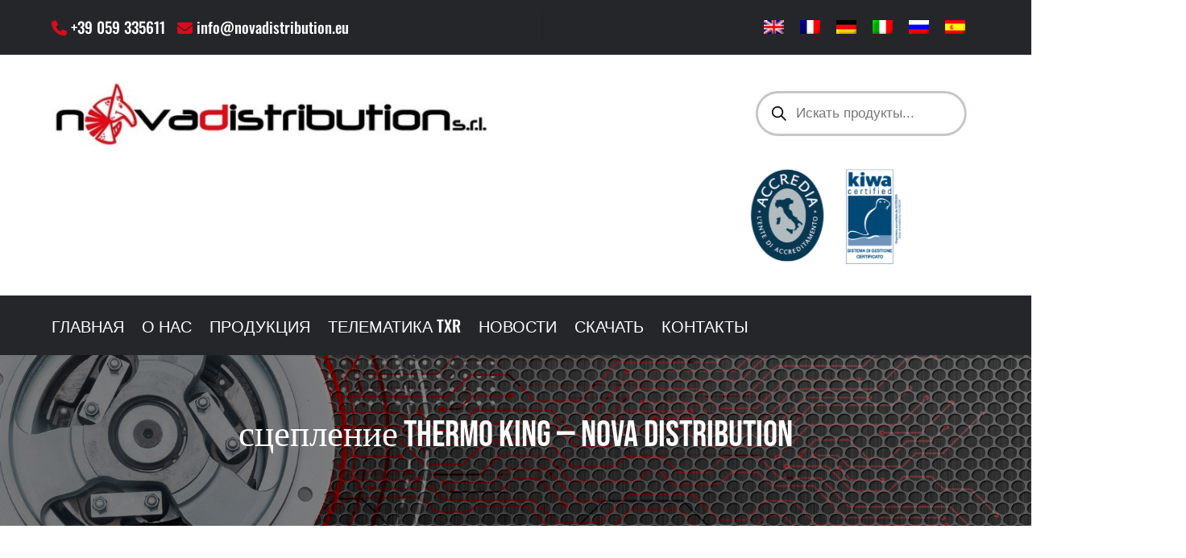

--- FILE ---
content_type: text/css
request_url: https://www.novadistribution.eu/wp-content/plugins/share-print-pdf-woocommerce/lib/css/style.min.css?ver=2.2.1
body_size: 2800
content:
/*------------------------------------------------------------------[Share,Prind and PDF Products CSS][Table of contents]1. Navigation2. Quick View3. Reset4. Quick View Elements5. Spinner-------------------------------------------------------------------*//*------------------------------------------------------------------[Navigation]-------------------------------------------------------------------*/.wcspp-navigation{margin-top:1em;}.wcspp-navigation:before,.wcspp-navigation:after{content:'';display:table;clear:both;}.wcspp-navigation ul{float:left;margin-bottom:10px;padding:0;}.wcspp-navigation ul:before,.wcspp-navigation ul:after{content:'';display:table;clear:both;}.wcspp-navigation ul li{position:relative;float:left;width:48px;height:48px;top:0;line-height:58px;background-color:#f4f4f4;text-align:center;margin:0;margin-right:.5em;margin-bottom:.5em;border-radius:3px;box-shadow:0 2px 5px 0 rgba(0,0,0,0.16),0 2px 10px 0 rgba(0,0,0,0.12);will-change:box-shadow,top;transition-property:box-shadow,top;transition-duration:300ms;boz-sizing:content-box;list-style:none;cursor:pointer;}.wcspp-navigation ul li:hover{box-shadow:0 4px 10px 0 rgba(0,0,0,0.16),0 4px 20px 0 rgba(0,0,0,0.12);}.wcspp-navigation ul li a{position:absolute;top:0;right:0;bottom 0;left:0;height:100%;width:100%;}.wcspp-navigation ul li svg{width:28px;height:27px;position:absolute;top:2px;left:10px;will-change:fill;transition:fill 300ms;}.wcspp-navigation ul li.wcspp-print svg,.wcspp-navigation ul li.wcspp-pdf svg,.wcspp-navigation ul li.wcspp-email svg{width:44px;height:44px;position:absolute;top:2px!important;left:2px;}.wcspp-navigation.wcspp-nocounts ul li svg{top:12px;}.wcspp-nocounts svg{top:12px!important;}.wcspp-navigation ul li span{font-size:12px;position:absolute;bottom:0;left:0;width:100%;height:25px;line-height:25px;text-align:center;will-change:color;transition:color 300ms;}.wcspp-style-line-icons.wcspp-navigation ul li a span{color:#888;}.wcspp-style-line-icons.wcspp-navigation ul li:hover a span{color:#333;}.wcspp-style-line-icons.wcspp-navigation ul li a svg{fill:#888;}.wcspp-style-line-icons.wcspp-navigation ul li:hover a svg{fill:#333;}.wcspp-style-background-colors.wcspp-navigation ul li:hover{top:-6px;}.wcspp-style-background-colors.wcspp-navigation ul li a span{color:#fff;}.wcspp-style-background-colors.wcspp-navigation ul li a svg{fill:#fff;}.wcspp-style-background-colors.wcspp-navigation ul li.wcspp-facebook{background-color:#3b5998;}.wcspp-style-background-colors.wcspp-navigation ul li.wcspp-twitter{background-color:#4099ff;}.wcspp-style-background-colors.wcspp-navigation ul li.wcspp-google{background-color:#dd4b39;}.wcspp-style-background-colors.wcspp-navigation ul li.wcspp-pin{background-color:#c92228;}.wcspp-style-background-colors.wcspp-navigation ul li.wcspp-linked{background-color:#007bb6;}.wcspp-style-background-colors.wcspp-navigation ul li.wcspp-delicious{background-color:#67b6e3;}.wcspp-style-background-colors.wcspp-navigation ul li.wcspp-print{background-color:#61c854;}.wcspp-style-background-colors.wcspp-navigation ul li.wcspp-pdf{background-color:#f00;}.wcspp-style-background-colors.wcspp-navigation ul li.wcspp-email{background-color:#6699ff;}.wcspp-style-border-colors.wcspp-navigation ul li{border:1px solid transparent;border-radius:5px;background-color:#fff;}.wcspp-style-border-colors.wcspp-navigation ul li:hover{top:-6px;}.wcspp-style-border-colors.wcspp-navigation ul li a span{color:#888;}.wcspp-style-border-colors.wcspp-navigation ul li a svg{fill:#888;}.wcspp-style-border-colors.wcspp-navigation ul li.wcspp-facebook{border-color:#3b5998;}.wcspp-style-border-colors.wcspp-navigation ul li.wcspp-facebook a span{color:#3b5998;}.wcspp-style-border-colors.wcspp-navigation ul li.wcspp-facebook a svg{fill:#3b5998;}.wcspp-style-border-colors.wcspp-navigation ul li.wcspp-twitter{border-color:#4099ff;}.wcspp-style-border-colors.wcspp-navigation ul li.wcspp-twitter a span{color:#4099ff;}.wcspp-style-border-colors.wcspp-navigation ul li.wcspp-twitter a svg{fill:#4099ff;}.wcspp-style-border-colors.wcspp-navigation ul li.wcspp-google{border-color:#dd4b39;}.wcspp-style-border-colors.wcspp-navigation ul li.wcspp-google a span{color:#dd4b39;}.wcspp-style-border-colors.wcspp-navigation ul li.wcspp-google a svg{fill:#dd4b39;}.wcspp-style-border-colors.wcspp-navigation ul li.wcspp-pin{border-color:#c92228;}.wcspp-style-border-colors.wcspp-navigation ul li.wcspp-pin a span{color:#c92228;}.wcspp-style-border-colors.wcspp-navigation ul li.wcspp-pin a svg{fill:#c92228;}.wcspp-style-border-colors.wcspp-navigation ul li.wcspp-linked{border-color:#007bb6;}.wcspp-style-border-colors.wcspp-navigation ul li.wcspp-linked a span{color:#007bb6;}.wcspp-style-border-colors.wcspp-navigation ul li.wcspp-linked a svg{fill:#007bb6;}.wcspp-style-border-colors.wcspp-navigation ul li.wcspp-delicious{border-color:#67b6e3;}.wcspp-style-border-colors.wcspp-navigation ul li.wcspp-delicious a span{color:#67b6e3;}.wcspp-style-border-colors.wcspp-navigation ul li.wcspp-delicious a svg{fill:#67b6e3;}.wcspp-style-border-colors.wcspp-navigation ul li.wcspp-print{border-color:#61c854;}.wcspp-style-border-colors.wcspp-navigation ul li.wcspp-print a span{color:#61c854;}.wcspp-style-border-colors.wcspp-navigation ul li.wcspp-print a svg{fill:#61c854;}.wcspp-style-border-colors.wcspp-navigation ul li.wcspp-pdf{border-color:#f00;}.wcspp-style-border-colors.wcspp-navigation ul li.wcspp-pdf a span{color:#f00;}.wcspp-style-border-colors.wcspp-navigation ul li.wcspp-pdf a svg{fill:#f00;}.wcspp-style-border-colors.wcspp-navigation ul li.wcspp-email{border-color:#6699ff;}.wcspp-style-border-colors.wcspp-navigation ul li.wcspp-email a span{color:#6699ff;}.wcspp-style-border-colors.wcspp-navigation ul li.wcspp-email a svg{fill:#6699ff;}.wcspp-style-flat.wcspp-navigation ul{box-shadow:0 2px 5px 0 rgba(0,0,0,0.16),0 2px 10px 0 rgba(0,0,0,0.12);}.wcspp-style-flat.wcspp-navigation ul li{border-radius:0;margin-right:0;margin-bottom:0;box-shadow:none;will-change:box-shadow,transform;transition-property:box-shadow,transform;}.wcspp-style-flat.wcspp-navigation ul li:hover{box-shadow:0 2px 5px 0 rgba(0,0,0,0.16),0 2px 10px 0 rgba(0,0,0,0.12);transform:scale(1.1);z-index:1;}.wcspp-style-flat.wcspp-navigation ul li a span{color:#fff;}.wcspp-style-flat.wcspp-navigation ul li a svg{fill:#fff;}.wcspp-style-flat.wcspp-navigation ul li.wcspp-facebook{background-color:#3b5998;}.wcspp-style-flat.wcspp-navigation ul li.wcspp-twitter{background-color:#4099ff;}.wcspp-style-flat.wcspp-navigation ul li.wcspp-google{background-color:#dd4b39;}.wcspp-style-flat.wcspp-navigation ul li.wcspp-pin{background-color:#c92228;}.wcspp-style-flat.wcspp-navigation ul li.wcspp-linked{background-color:#007bb6;}.wcspp-style-flat.wcspp-navigation ul li.wcspp-delicious{background-color:#67b6e3;}.wcspp-style-flat.wcspp-navigation ul li.wcspp-print{background-color:#61c854;}.wcspp-style-flat.wcspp-navigation ul li.wcspp-pdf{background-color:#f00;}.wcspp-style-flat.wcspp-navigation ul li.wcspp-email{background-color:#6699ff;}/*------------------------------------------------------------------[Qucik View]-------------------------------------------------------------------*/.wcspp-quickview{position:fixed;top:0;right:0;bottom:0;left:0;z-index:99999;padding:3% 9%;color:#000;background-color:rgba(0,0,0,0.7);text-align:center;line-height:16px;font-size:20px;white-space:nowrap;}.wcspp-quickview img{box-shadow:none !important;}.wcspp-quickview:before{content:'';height:100%;display:inline-block;vertical-align:middle;}.wcspp-quickview .wcspp-wrapper{text-align:initial;position:relative;margin:0 auto;width:100%;max-width:840px;height:100%;color:#888;background-color:#fff;z-index:2;box-sizing:border-box;box-shadow:0 0 50px 0 rgba(0,0,0,0.6);display:inline-block;vertical-align:middle;white-space:normal;border-radius:3px;overflow:hidden;}.wcspp-quickview .wcspp-page-wrap{position:absolute;top:100px;left:0;bottom:0;right:0;overflow-y:auto;overflow-x:hidden;padding:45px;}.wcspp-quickview .wcspp-page-wrap .wcspp-add{margin:1em 0 0;}.wcspp-quickview .wcspp-page-wrap hr + .wcspp-add{margin-bottom:.5em;}.wcspp-quickview .wcspp-wrapper .wcspp-go-print{background-color:#88C425;}.wcspp-quickview .wcspp-wrapper .wcspp-go-pdf{background-color:#f00;}.wcspp-quickview .wcspp-wrapper .wcspp-go-print,.wcspp-quickview .wcspp-wrapper .wcspp-go-pdf{position:absolute;display:block;width:100%;height:100px;line-height:100px;text-align:center;box-shadow:0 2px 5px 0 rgba(0,0,0,0.16),0 2px 10px 0 rgba(0,0,0,0.12);will-change:box-shadow;transition:background-color 300ms,box-shadow 300ms;z-index:1;cursor:pointer;}.wcspp-quickview .wcspp-wrapper .wcspp-go-print:hover,.wcspp-quickview .wcspp-wrapper .wcspp-go-pdf:hover{box-shadow:0 4px 10px 0 rgba(0,0,0,0.16),0 4px 20px 0 rgba(0,0,0,0.12);}.wcspp-quickview .wcspp-wrapper .wcspp-go-print span,.wcspp-quickview .wcspp-wrapper .wcspp-go-pdf span{display:inline-block;font-size:20px;text-transform:uppercase;color:#fff;will-change:color;transition:color 300ms;vertical-align:middle;padding-right:10px;cursor:pointer;}.wcspp-quickview .wcspp-wrapper .wcspp-go-print:hover{background-color:#79ad21;}.wcspp-quickview .wcspp-wrapper .wcspp-go-pdf:hover{background-color:#d00;}.wcspp-quickview .wcspp-wrapper .wcspp-go-print svg,.wcspp-quickview .wcspp-wrapper .wcspp-go-pdf svg{display:inline-block;padding:10px;width:54px;height:54px;fill:#fff;vertical-align:middle;cursor:pointer;}.wcspp-quickview .wcspp-quickview-close{position:absolute;top:0;right:0;bottom:0;left:0;z-index:1;cursor:url(../images/cursor-close.png),auto;}.wcspp-quickview .wcspp-quickview-close .wcspp-quickview-close-button{position:absolute;bottom:0;right:0;padding:32px;color:#fff;}.wcspp-quickview .wcspp-page-wrap .wcspp-logo{float:left;height:56px;width:auto;margin-right:1em;}.wcspp-quickview .wcspp-page-wrap h1:after{content:'';clear:both;display:table;}.wcspp-quickview .wcspp-page-wrap .wcspp-title{max-width:65%;font-size:30px;line-height:30px;font-weight:bold;float:left;}.wcspp-quickview .wcspp-page-wrap hr + h1{margin:0.5em 0;}.wcspp-quickview .wcspp-page-wrap .wcspp-product-desc{font-size:18px;line-height:20px;}.wcspp-quickview .wcspp-block-wrap{margin-bottom:1em;}.wcspp-quickview .wcspp-page-wrap strong.wcspp-block{display:block;}/*.wcspp-quickview .wcspp-page-wrap h1,.wcspp-quickview .wcspp-page-wrap h2,.wcspp-quickview .wcspp-page-wrap h3{font-weight:bold;}.wcspp-quickview .wcspp-page-wrap h1{display:block;margin-bottom:0.35em;}.wcspp-quickview .wcspp-page-wrap h3{margin-top:.5em;margin-bottom:.5em;font-size:inherit;font-weight:normal;line-height:inherit;}*/.wcspp-quickview .wcspp-page-wrap hr{display:block;height:2px;background-color:#222;margin:1em 0;}.wcspp-quickview .wcspp-page-wrap .wcspp-product-title{display:block;font-size:30px;line-height:30px;margin-bottom:.2em;font-weight:bold;}.wcspp-quickview .wcspp-page-wrap .wcspp-price{font-size:30px;line-height:30px;float:right;white-space:nowrap;}.wcspp-quickview .wcspp-page-wrap .wcspp-price del{text-decoration:line-through;}.wcspp-quickview .wcspp-page-wrap .wcspp-price del *{font-size:20px;line-height:20px;}.wcspp-quickview .wcspp-page-wrap .wcspp-price *{font-size:30px;line-height:30px;}.wcspp-quickview .wcspp-page-wrap .wcspp-price ins span{margin-left:.25em;}.wcspp-quickview .wcspp-page-wrap .wcspp-price ins span:first-child{margin-right:.25em;}.wcspp-quickview .wcspp-page-wrap .wcspp-meta{margin-bottom:2.5em;}.wcspp-quickview .wcspp-page-wrap p{margin-bottom:1.5em;}.wcspp-quickview .wcspp-page-wrap .wcspp-meta p{margin-bottom:0}.wcspp-quickview .wcspp-page-wrap .wcspp-meta:before,.wcspp-quickview .wcspp-page-wrap .wcspp-meta:after{content:'';display:table;clear:both;}.wcspp-quickview .wcspp-page-wrap .wcspp-main-image{float:left;width:50%;margin-bottom:1em;}.wcspp-quickview .wcspp-page-wrap .wcspp-main-image img{width:100%;height:auto;}.wcspp-quickview .wcspp-page-wrap .wcspp-images{float:right;width:47%;margin-bottom:1em;}.wcspp-quickview .wcspp-page-wrap .wcspp-images img{width:50%;height:auto;margin-bottom:0;float:left;}.wcspp-quickview .wcspp-page-wrap .wcspp-description{clear:both;margin-bottom:2em;}.wcspp-quickview .wcspp-page-wrap .wcspp-description:before{content:'';display:table;clear:both;}.wcspp-quickview .wcspp-page-wrap .wcspp-url{font-size:11pt;vertical-align:middle;}.wcspp-quickview .wcspp-page-wrap .wcspp-meta{margin-bottom:2em;}/*------------------------------------------------------------------[Reset]-------------------------------------------------------------------*/body .wcspp-quickview *{animation:none;animation-delay:0;animation-direction:normal;animation-duration:0;animation-fill-mode:none;animation-iteration-count:1;animation-name:none;animation-play-state:running;animation-timing-function:ease;backface-visibility:visible;background:0;background-attachment:scroll;background-clip:border-box;background-color:transparent;background-image:none;background-origin:padding-box;background-position:0 0;background-position-x:0;background-position-y:0;background-repeat:repeat;background-size:auto auto;border:0;border-style:none;border-width:medium;border-color:inherit;border-bottom:0;border-bottom-color:inherit;border-bottom-left-radius:0;border-bottom-right-radius:0;border-bottom-style:none;border-bottom-width:medium;border-collapse:separate;border-image:none;border-left:0;border-left-color:inherit;border-left-style:none;border-left-width:medium;border-radius:0;border-right:0;border-right-color:inherit;border-right-style:none;border-right-width:medium;border-spacing:0;border-top:0;border-top-color:inherit;border-top-left-radius:0;border-top-right-radius:0;border-top-style:none;border-top-width:medium;bottom:auto;box-shadow:none;box-sizing:content-box;caption-side:top;clear:none;clip:auto;color:#000;columns:auto;column-count:auto;column-fill:balance;column-gap:normal;column-rule:medium none currentColor;column-rule-color:currentColor;column-rule-style:none;column-rule-width:none;column-span:1;column-width:auto;content:normal;counter-increment:none;counter-reset:none;cursor:auto;direction:ltr;empty-cells:show;float:none;font:inherit;font-family:inherit;font-size:16px;font-style:inherit;font-variant:inherit;font-weight:inherit;height:auto;hyphens:none;left:auto;letter-spacing:normal;line-height:normal;list-style:none;list-style-image:none;list-style-position:outside;list-style-type:disc;margin:0;margin-bottom:0;margin-left:0;margin-right:0;margin-top:0;max-height:none;max-width:none;min-height:0;min-width:0;opacity:1;orphans:0;outline:0;outline-color:invert;outline-style:none;outline-width:medium;overflow:visible;overflow-x:visible;overflow-y:visible;padding:0;padding-bottom:0;padding-left:0;padding-right:0;padding-top:0;page-break-after:auto;page-break-before:auto;page-break-inside:auto;perspective:none;perspective-origin:50% 50%;position:static;quotes:'\201C' '\201D' '\2018' '\2019';right:auto;tab-size:8;table-layout:auto;text-align:inherit;text-align-last:auto;text-decoration:none;text-decoration-color:inherit;text-decoration-line:none;text-decoration-style:solid;text-indent:0;text-shadow:none;text-transform:none;top:auto;transform:none;transform-style:flat;transition:none;transition-delay:0s;transition-duration:0s;transition-property:none;transition-timing-function:ease;unicode-bidi:normal;vertical-align:baseline;visibility:visible;white-space:normal;widows:0;width:auto;word-spacing:normal;z-index:auto;}/*------------------------------------------------------------------[Quick View Elements]-------------------------------------------------------------------*/body .wcspp-quickview h1{font-size:42px;line-height:48px;}body .wcspp-quickview h2{font-size:30px;line-height:36px;}body .wcspp-quickview h3{font-size:24px;line-height:30px;}body .wcspp-quickview h4{font-size:20px;line-height:24px;}body .wcspp-quickview h5{font-size:19px;line-height:24px;}body .wcspp-quickview h6{font-size:18px;line-height:24px;}body .wcspp-quickview h1,body .wcspp-quickview h2,body .wcspp-quickview h3,body .wcspp-quickview h4,body .wcspp-quickview h5,body .wcspp-quickview h6{margin-top:20px;font-weight:bold !important;margin-bottom:10px;}body .wcspp-quickview img{max-width:100%;height:auto;}body .wcspp-quickview ul *,body .wcspp-quickview ol *{list-style-position:inside;}body .wcspp-quickview ul ul,body .wcspp-quickview ol ol{margin-left:20px;margin-bottom:0 !important;}body .wcspp-quickview ul,body .wcspp-quickview ol{margin-bottom:1.5em;}body .wcspp-quickview ol,body .wcspp-quickview ol *{list-style-type:decimal;}body .wcspp-quickview pre{border:1px solid #222;padding:0.25cm;font-family:monospace;margin-bottom:0;}body .wcspp-quickview blockquote{padding-top:0.25cm;padding-bottom:0.25cm;border-bottom:2px solid #222;margin-bottom:1.5em;font-weight:600;}body .wcspp-quickview a{color:#6699ff;}body .wcspp-quickview b,body .wcspp-quickview strong{font-weight:bold;}body .wcspp-quickview i,body .wcspp-quickview em{font-style:italic;}body .wcspp-quickview table{width:100%;}body .wcspp-quickview table,body .wcspp-quickview th,body .wcspp-quickview td{border:2px solid #222;}body .wcspp-quickview table{border-bottom:0;border-left:0;}body .wcspp-quickview td,body .wcspp-quickview th{border-top:0;border-right:0;}body .wcspp-quickview th,body .wcspp-quickview td{padding:0.125cm;}body .wcspp-quickview th{font-weight:bold;}body .wcspp-quickview pre{margin-bottom:1.5em;}/*------------------------------------------------------------------[Spinner]-------------------------------------------------------------------*/.wcspp-ajax-active *{display:none;}.wcspp-ajax-active:after{content:'';position:absolute;top 0;right:0;bottom:0;left:0;width:100%;height:100%;background-image:url(../images/loading.gif);background-position:center center;background-size:24px;background-repeat:no-repeat;opacity:0.75;}


--- FILE ---
content_type: text/css
request_url: https://www.novadistribution.eu/wp-content/et-cache/5909/et-core-unified-5909.min.css?ver=1769722836
body_size: 3113
content:
a.sliderBtn1{font-family:'Inter';font-size:16px;color:white;background:#C5393C;border:2px solid white;border-radius:0px;text-transform:uppercase;padding:18px 40px}a.sliderssBtn1{font-family:'Inter';font-size:20px;color:white;background:#C5393C;border-radius:0px;padding:20px 40px;font-weight:500}a.sliderBtn2{font-family:'Inter';font-size:16px;color:black;text-transform:uppercase;background:transparent;padding:18px 40px;border:2px solid #C5393C;border-radius:0px;margin-left:10px}a.sliderBtn1:hover{target:pointer}a.sliderBtn2:hover{target:pointer}.sliderBtns1{margin-bottom:-20px!important}@media(min-width:768px) and (max-width:980px){.sliderBtns1{margin-bottom:10px!important;margin-top:10px!important}}@media(max-width:767px){.sliderBtns{flex-direction:column;display:flex;margin-top:10px;margin-bottom:5px}.sliderBtns1{margin-top:20px;margin-bottom:0px!important}a.sliderBtn1{padding:7px 30px;margin-right:0;width:fit-content;margin-bottom:10px}a.sliderssBtn1{padding:15px 40px;margin-right:0;width:fit-content;margin-bottom:10px;margin-top:10px}a.sliderBtn2{padding:7px 30px;width:fit-content;margin-bottom:10px}}.et_pb_slide:first-child .et_pb_slide_image img.active{opacity:0!important;animation-duration:.7s;animation-delay:.6s;animation-timing-function:ease-in-out;animation-fill-mode:both;animation-name:fadeLeft;display:none!important}.et-pb-active-slide .et_pb_slide_image,.et-pb-active-slide .et_pb_slide_video{animation-duration:.7s;animation-delay:.6s;animation-timing-function:ease-in-out;animation-fill-mode:both;opacity:0!important;display:none!important}.et_pb_search_0_tb_header:before{font-family:'ETMODULES';content:"U";display:inline-flex;font-size:18px}.et_pb_search_0_tb_header:before{font-family:'ETMODULES';content:"U";display:inline-flex;color:black;margin-left:20px;font-weight:bold;align-items:center;transform:scaleX(-1)}.et_pb_with_border.et_pb_module.et_pb_search.et_pb_search_0_tb_header.et_pb_text_align_left.et_pb_bg_layout_light.et_pb_hide_search_button{float:right}@media (max-width:980px){.et_pb_with_border.et_pb_module.et_pb_search.et_pb_search_0_tb_header.et_pb_text_align_left.et_pb_bg_layout_light.et_pb_hide_search_button{float:left}}@media (max-width:980px){.et_pb_fullwidth_slider_0 .et_pb_slide_description,.et_pb_slider_fullwidth_off.et_pb_fullwidth_slider_0 .et_pb_slide_description{padding-top:100px!important}}.wpb_slider_area .owl-theme .owl-nav{position:absolute;top:500px!important;right:0;margin:0}.dgwt-wcas-style-pirx .dgwt-wcas-sf-wrapp input[type=search].dgwt-wcas-search-input{padding:13px 24px 13px 48px;line-height:24px;font-size:17px;border:2px solid transparent;border-radius:30px;height:auto;font-family:Roboto,sans-serif;background-color:#fff;border:3px solid #c9c5c5;width:50%}.grid_no_animation figcaption{background:transparent!important;text-align:left!important;display:block;overflow:hidden;color:black}.grid_no_animation figcaption h3.pro_title{margin:15px 0 10px;padding:0;font-size:14px;line-height:normal;color:black!important;font-size:25px!important;font-family:'Bebas Neue'!important}.wpb-woo-products-slider.owl-theme .owl-dots .owl-dot span,.wpb-woo-products-slider.owl-theme .owl-nav [class*=owl-]{background:transparent!important}.wpb-woo-products-slider.owl-theme .owl-nav [class*=owl-]:hover,.wpb-woo-products-slider.owl-theme .owl-nav [class*=owl-]:focus{background:#C5393C!important}.wpb-woo-cat-items .wpb-woo-cat-item a.btn,.wpb-woo-cat-items.owl-theme .owl-nav [class*=owl-]{background:#C5393C!important}.wpb-woo-cat-items .wpb-woo-cat-item a.btn,.wpb-woo-cat-items.owl-theme .owl-nav [class*=owl-]:focus{background:#000000!important}.wpb-wps-fa-angle-left:hover:after,.wpb-wps-fa-angle-right:hover:after{content:'';width:10px;height:10px;border-top:2px solid #fff;border-right:2px solid #fff}.wpb-woo-cat-items.wpb-wcs-content-type-with_image .wpb-woo-cat-item-content{padding:30px 15px;background:white!important}.wpb-woo-cat-items.wpb-wcs-content-type-with_image .wpb-woo-cat-item h3{margin:15px 0 10px;padding:0;font-size:14px;line-height:normal;color:black!important;font-size:25px!important;font-family:'Bebas Neue'!important}.wpb-woo-cat-items .wpb-woo-cat-item a.btn{background:#2196F3;display:none}.wpb-woo-cat-items.owl-theme.owl-carousel .owl-nav{position:relative;top:60px;right:0;margin-top:0}@media (min-width:981px){div#icl_lang_sel_widget-2{margin-bottom:0%!important;width:100%!important}}@media (max-width:980px){div#icl_lang_sel_widget-2{margin-bottom:0%!important;width:100%!important;diplay:grid;place-items:center}}.dsm_contact_form_7 input[type=text]:focus{border-color:black!important}.dsm_contact_form_7 input[type=text]:focus{border-color:black!important}.dsm_contact_form_7 input[type=tel]:focus{border-color:black!important}.dsm_contact_form_7 input[type=email]:focus{border-color:black!important}.dsm_contact_form_7 textarea:focus{border-color:black!important}.wpcf7-form-control.wpcf7-submit{width:215px!important}@media (min-width:981px) and (max-width:1300px){.nstr p{font-size:60px}}.infz{color:black!important}.rgnS{color:black!important}.riga-flex p{width:49%;color:black}h4.widgettitle{font-size:26px;font-family:'Oswald';border-bottom:solid black 3px;margin-bottom:10px}li.cat-item{border-bottom:solid 1px rgba(0,0,0,0.8);color:black;padding-top:5px;padding-bottom:5px}ul.children li{border-bottom:none!important}li.cat-item::before{content:'\f0e7';font-family:'FontAwesome';margin-right:4px;color:black}.et_pb_menu_1_tb_header.et_pb_menu ul li a{font-family:'Oswald',Helvetica,Arial,Lucida,sans-serif;text-transform:uppercase;font-size:20px!important;color:#FFFFFF!important}.et_pb_section_2_tb_header.et_pb_section{padding-top:20px!important;padding-bottom:20px!important;margin-top:0px;margin-bottom:0px;background-color:#25262a!important}mark.count{display:none}.toggle-subcat{cursor:pointer;font-weight:bold;padding-left:0px;float:right}.container{width:90%;max-width:1440px;margin:auto;position:relative}@media (min-width:981px){#main-content .container:before{content:"";position:absolute;top:0;height:100%;width:0px!important;background-color:#e2e2e2}}html,body{overflow-x:hidden!important}ul#mobile_menu1{overflow-x:visible!important}@media (min-width:981px){.woocommerce ul.products{display:grid!important;grid-template-columns:repeat(4,1fr)!important;gap:30px}ul.products.columns-3::before{display:none!important}.woocommerce ul.products li.product{width:100%!important;float:none!important;margin:0!important}}@media (min-width:981px){div#content-area{display:flex;flex-direction:row-reverse!important}.et_right_sidebar #left-area{float:left;padding-right:0.5%;padding-left:4.5%}}.wcspp-navigation h2{visibility:hidden;position:relative}html[lang="it-IT"] .wcspp-navigation h2::after{content:"Scarica la scheda prodotto";visibility:visible;position:absolute;left:0;top:0}html[lang="fr-FR"] .wcspp-navigation h2::after{content:"Télécharger la fiche produit";visibility:visible;position:absolute;left:0;top:0}html[lang="de-DE"] .wcspp-navigation h2::after{content:"Produktblatt herunterladen";visibility:visible;position:absolute;left:0;top:0}html[lang="es-ES"] .wcspp-navigation h2::after{content:"Descargar la ficha del producto";visibility:visible;position:absolute;left:0;top:0}html[lang="ru-RU"] .wcspp-navigation h2::after{content:"Скачать карточку товара";visibility:visible;position:absolute;left:0;top:0}html[lang="en-US"] .wcspp-navigation h2::after{content:"Download the product sheet";visibility:visible;position:absolute;left:0;top:0}.wcspp-style-flat.wcspp-navigation ul{box-shadow:none!important;padding-left:0px!important;padding-top:30px!important}@media (min-width:768px) and (max-width:1240px){.wcspp-style-flat.wcspp-navigation ul{box-shadow:none!important;padding-left:0px!important;padding-top:30px!important}}@media (min-width:300px) and (max-width:450px){.wcspp-style-flat.wcspp-navigation ul{box-shadow:none!important;padding-left:0px!important;padding-top:30px!important}}html[lang="it-IT"] li.cat-item.cat-item-396{display:none!important}html[lang="en-US"] li.cat-item.cat-item-397{display:none!important}html[lang="es-ES"] li.cat-item.cat-item-398{display:none!important}html[lang="de-DE"] li.cat-item.cat-item-399{display:none!important}html[lang="fr-FR"] li.cat-item.cat-item-400{display:none!important}html[lang="ru-RU"] li.cat-item.cat-item-401{display:none!important}ul.products li.product-category a[href*="uncategorized"]{display:none!important}.wpcf7-form-control.wpcf7-submit{padding:10px;border-radius:7px;background:#dd0a1b;color:white;border:0px}.product-description-form-wrapper{display:flex;flex-wrap:wrap;gap:30px;align-items:flex-start;max-width:1000px;margin:0 auto}.product-description-form-wrapper .description-left{flex:1;min-width:300px}.product-description-form-wrapper .form-right{flex:1;min-width:180px;max-width:620px}@media (max-width:768px){.product-description-form-wrapper{flex-direction:column}}h2.woocommerce-loop-category__title{text-align:center!important}@media (min-width:319px) and (max-width:360px){body.woocommerce div.product .woocommerce-tabs .panel,body.woocommerce #content-area div.product .woocommerce-tabs .panel{padding:15px!important;margin:0}}.form-right{background:#333;color:#fff;padding:20px;border-radius:4px}.form-right h2,.form-right p{color:#fff}.form-right input[type="text"],.form-right input[type="email"],.form-right input[type="tel"],.form-right textarea{background:transparent;border:none;border-bottom:1px solid #aaa;width:100%;color:#fff;padding:8px 4px;font-size:16px;box-sizing:border-box}.form-right input::placeholder,.form-right textarea::placeholder{color:#ccc}.form-right .wpcf7-acceptance label{color:#fff}.form-right input[type="submit"]{background:#e30613;color:#fff;border:none;padding:12px 25px;font-size:16px;border-radius:3px;cursor:pointer;transition:background 0.3s ease}.form-right input[type="submit"]:hover{background:#c10510}.form-right .wpcf7-acceptance span,.form-right .wpcf7-acceptance span *{background:transparent!important;color:#fff!important}.form-right textarea{min-height:100px!important;height:130px;max-height:200px}#wpcf7-f123-p456-o1 input[type="text"],#wpcf7-f123-p456-o1 input[type="email"],#wpcf7-f123-p456-o1 textarea{padding:8px 12px!important;font-size:15px!important;min-height:auto!important;line-height:1.4em!important}.product-description-form-wrapper{display:flex;flex-wrap:wrap;gap:10px;align-items:flex-start;max-width:1000px;margin:0 auto}.form-right input[type="text"],.form-right input[type="email"],.form-right input[type="tel"],.form-right textarea{background:transparent;border:none;border-bottom:1px solid #aaa;width:100%;color:#fff;padding:4px 4px;font-size:16px;box-sizing:border-box}.product-description-form-wrapper{display:flex;flex-wrap:wrap;gap:20px}.product-description-form-wrapper .description-left{flex:0 0 35%}.product-description-form-wrapper .form-right{flex:0 0 65%}@media (max-width:768px){.product-description-form-wrapper{flex-direction:column}.product-description-form-wrapper .description-left,.product-description-form-wrapper .form-right{flex:0 0 100%}}@media (min-width:981px) and (max-width:1585px){.product-description-form-wrapper .form-right{flex:1 0 55%}}.privacy{padding-top:0px}.product-description-form-wrapper .wpcf7 input[type="text"],.product-description-form-wrapper .wpcf7 input[type="email"],.product-description-form-wrapper .wpcf7 textarea{border-radius:0!important}.product-description-form-wrapper .wpcf7 .wpcf7-form-control.wpcf7-submit{width:130px!important;font-size:16px}.product-description-form-wrapper .privacy{padding-top:0px;background-color:transparent}.product-description-form-wrapper .privacy p{color:black!important;font-size:13px!important}.form-right p{color:#fff;padding-top:0px;padding-bottom:2px!important}.product-description-form-wrapper .wpcf7-list-item label{color:#e30613!important;border-bottom:1px solid #e30613;display:inline-block;padding-bottom:2px;cursor:pointer}form[id*="6f026fd"] .wpcf7-list-item-label{color:red!important;border-bottom:1px solid red;display:inline-block;padding-bottom:2px}p.rd{color:red!important;text-decoration:underline}.product-description-form-wrapper .wpcf7 input[type="text"],.product-description-form-wrapper .wpcf7 input[type="email"],.product-description-form-wrapper .wpcf7 textarea{border-radius:0!important;font-size:14px}.form-right{border-radius:0px!important}.sldLeft button.owl-prev{margin-top:-60px!important;margin-left:0px!important}.sldLeft button.owl-prev{float:left}.sldLeft button.owl-next{display:none!important}.sldRight button.owl-next{margin-top:-60px!important;margin-left:0px!important}.sldRight button.owl-next{float:right}.sldRight button.owl-prev{display:none!important}.sldLeft .wpb-woo-cat-items.owl-theme.owl-carousel .owl-nav{position:absolute;top:0px;left:0px;margin-top:0}.sldRight .wpb-woo-cat-items.owl-theme.owl-carousel .owl-nav{position:absolute;top:0px;right:0px;margin-top:0}.related.products ul.products::before{display:none!important;content:none!important}.pdf-download-grid{display:flex;flex-wrap:wrap;justify-content:flex-start;gap:20px}.pdf-category-box{width:calc(25% - 20px);background:#f0f0f0;border:1px solid #ddd;border-radius:10px;overflow:hidden;position:relative;padding:15px;text-align:center;transition:all 0.3s ease;box-shadow:0 2px 4px rgba(0,0,0,0.05);cursor:pointer}.pdf-category-box:hover{box-shadow:0 6px 20px rgba(0,0,0,0.1)}.pdf-inner-box img{max-width:100%;height:auto;max-height:130px;object-fit:contain;margin-bottom:10px}.pdf-inner-box h3{font-size:16px;margin-bottom:10px}.download-text{color:#d00000;font-weight:600}.download-icon{position:absolute;bottom:10px;right:10px;background:#ffffff;padding:6px;border-radius:50%;box-shadow:0 2px 5px rgba(0,0,0,0.1);transition:background 0.3s ease;width:32px;height:32px;display:flex;align-items:center;justify-content:center}.download-icon svg{width:16px;height:16px;fill:#d00000;transition:fill 0.3s ease}.pdf-category-box:hover .download-icon{background:#d00000}.pdf-category-box:hover .download-icon svg{fill:#ffffff}.download-icon::after{content:attr(data-tooltip);position:absolute;bottom:100%;right:0;background:#333;color:#fff;font-size:10px;padding:2px 6px;border-radius:4px;opacity:0;transform:translateY(5px);transition:all 0.3s ease;white-space:nowrap;pointer-events:none}.pdf-category-box:hover .download-icon::after{opacity:1;transform:translateY(-2px)}.pdf-category-box:hover .download-icon::after{opacity:1;transform:translateY(-2px)}@media (max-width:768px){.pdf-category-box{width:calc(50% - 20px)}}.category-box h3,.category-box .category-title,.category-box h2{color:#000!important;font-weight:600!important}@media (min-width:320px) and (max-width:390px){.download-text{color:#d00000;font-weight:600;font-size:10px!important;margin-left:-30px!important}}@media (min-width:390px) and (max-width:450px){.download-text{color:#d00000;font-weight:600;font-size:10px!important}}@media (min-width:769px) and (max-width:890px){.download-text{color:#d00000;font-weight:600;font-size:10px!important}}@media (min-width:310px) and (max-width:380px){.pdf-inner-box h3{font-size:15px!important;margin-bottom:10px}}@media (min-width:650px) and (max-width:767px){.dgwt-wcas-search-wrapp{max-width:700px!important}}@media (min-width:767px) and (max-width:980px){.dgwt-wcas-search-wrapp{max-width:900px!important}}@media (min-width:1500px){.lgss{margin-left:50px!important}}.product-categories .children{display:block!important;margin-left:15px}